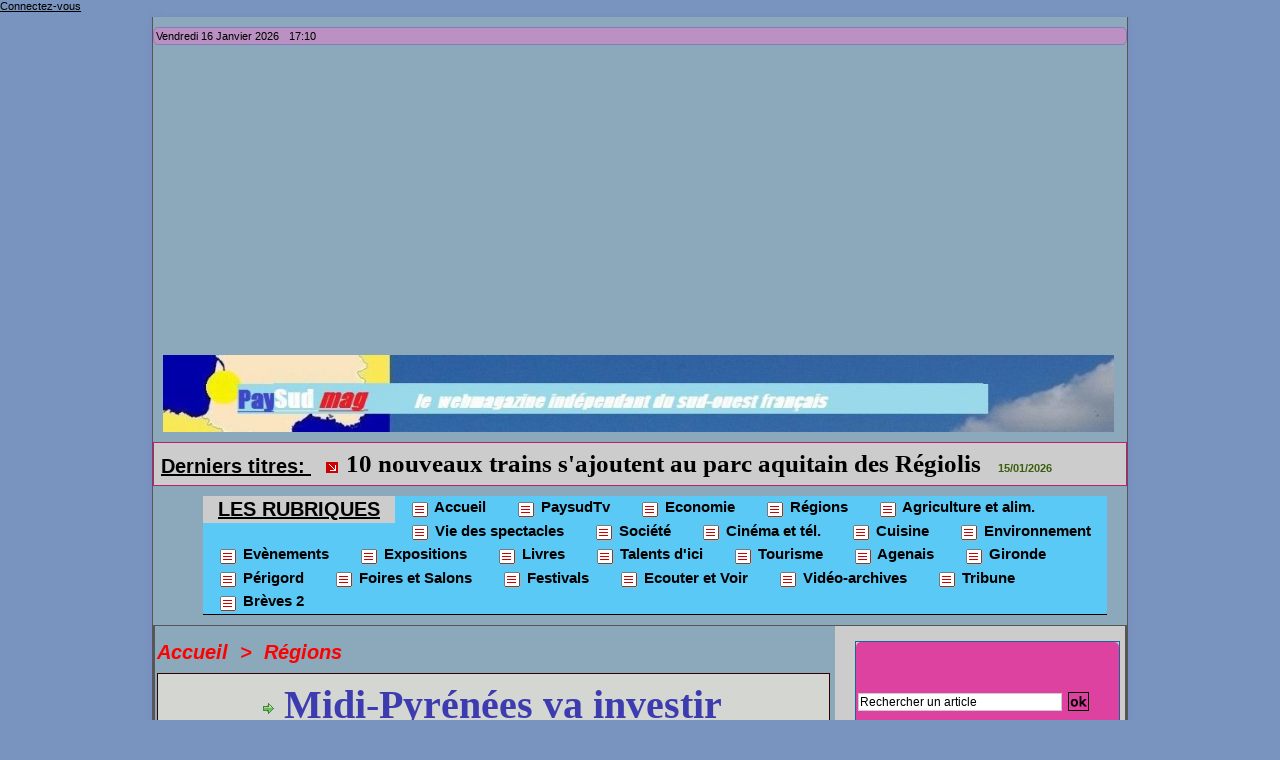

--- FILE ---
content_type: text/html; charset=UTF-8
request_url: https://www.paysud.com/Midi-Pyrenees-va-investir-260M-dans-un-plan-energie-climat_a2024.html
body_size: 14050
content:
<!DOCTYPE html PUBLIC "-//W3C//DTD XHTML 1.0 Strict//EN" "http://www.w3.org/TR/xhtml1/DTD/xhtml1-strict.dtd">
<html xmlns="http://www.w3.org/1999/xhtml" xmlns:og="http://ogp.me/ns#"  xml:lang="fr" lang="fr">
<head>
<title>Midi-Pyrénées va investir 260M€ dans un plan énergie-climat</title>
 
<meta http-equiv="Content-Type" content="text/html; Charset=UTF-8" />
<meta name="author" lang="fr" content="Gilbert Garrouty" />
<meta name="keywords" content="énergies, malvy, midipyrénées, plan, région" />
<meta name="description" content="Martin Malvy, président de la Région Midi-Pyrénées, a présenté ce lundi 20 février, à Toulouse, l’ensemble de la politique régionale pour le volet Energies et Climat, aux côtés de Pierre Izard..." />

<meta name="geo.position" content="44.8223431;-0.4673953" />
<meta property="og:url" content="https://www.paysud.com/Midi-Pyrenees-va-investir-260M-dans-un-plan-energie-climat_a2024.html" />
<meta name="image" property="og:image" content="https://www.paysud.com/photo/art/default/3882934-5837175.jpg?v=1329754658" />
<meta property="og:type" content="article" />
<meta property="og:title" content="Midi-Pyrénées va investir 260M€ dans un plan énergie-climat" />
<meta property="og:description" content="Martin Malvy, président de la Région Midi-Pyrénées, a présenté ce lundi 20 février, à Toulouse, l’ensemble de la politique régionale pour le volet Energies et Climat, aux côtés de Pierre Izard, président du Conseil général de Haute-Garonne, des conseillers régionaux François Arcangeli, Sylvie..." />
<meta property="og:site_name" content="Paysud " />
<meta property="twitter:card" content="summary_large_image" />
<meta property="twitter:image" content="https://www.paysud.com/photo/art/default/3882934-5837175.jpg?v=1329754658" />
<meta property="twitter:title" content="Midi-Pyrénées va investir 260M€ dans un plan énergie-climat" />
<meta property="twitter:description" content="Martin Malvy, président de la Région Midi-Pyrénées, a présenté ce lundi 20 février, à Toulouse, l’ensemble de la politique régionale pour le volet Energies et Climat, aux côtés de Pierre Izard..." />
<link rel="stylesheet" href="/var/style/style_1.css?v=1767804503" type="text/css" />
<link rel="stylesheet" href="/var/style/style.1706939.css?v=1536162815" type="text/css" />
<link rel="stylesheet" href="/var/style/style.1706924.css?v=1660390932" type="text/css" />
<link rel="stylesheet" href="/var/style/style.1706928.css?v=1570399605" type="text/css" />
<link rel="alternate" media="only screen and (max-width: 640px)" href="https://m.paysud.com/Midi-Pyrenees-va-investir-260M-dans-un-plan-energie-climat_a2024.html" />
<link rel="canonical" href="https://www.paysud.com/Midi-Pyrenees-va-investir-260M-dans-un-plan-energie-climat_a2024.html" />
<link rel="alternate" type="application/rss+xml" title="RSS" href="/xml/syndication.rss" />
<link rel="alternate" type="application/atom+xml" title="ATOM" href="/xml/atom.xml" />
<link rel="icon" href="/favicon.ico?v=1324921063" type="image/x-icon" />
<link rel="shortcut icon" href="/favicon.ico?v=1324921063" type="image/x-icon" />
 
<!-- Google file -->
<META name="verify-v1" contents="Chaîne_demandée">
 
<!-- Yahoo tags -->
<META name="y_key" content="0f77c87ea0223460">
 
<!-- Msn tags -->
<meta name="msvalidate.01" content="516D1BFCDE8056E363F2193802C45363" />
<script src="/_public/js/jquery-1.8.3.min.js?v=1731587507" type="text/javascript"></script>
<script src="/_public/js/jquery.tools-1.2.7.min.js?v=1731587507" type="text/javascript"></script>
<script src="/_public/js/compress_jquery.ibox.js?v=1731587507" type="text/javascript"></script>
<script src="/_public/js/form.js?v=1731587507" type="text/javascript"></script>
<script src="/_public/js/jquery-tiptip.min.js?v=1731587507" type="text/javascript"></script>
<script src="/_public/js/jquery.raty.min.js?v=1731587507" type="text/javascript"></script>
<script src="/_public/js/regie_pub.js?v=1731587507" type="text/javascript"></script>
<script src="/_public/js/compress_fonctions.js?v=1731587507" type="text/javascript"></script>
<script type="text/javascript">
/*<![CDATA[*//*---->*/
selected_page = ['article', ''];
selected_page = ['article', '3882934'];

 var GBRedirectionMode = 'IF_FOUND';
/*--*//*]]>*/

</script>
 
<!-- Perso tags -->
<meta name="verify-v1" content="isgCK08nUSRWO3vX2mFvNFlJY1Lb53ACG5t+/60jrMU=" />
<meta name="msvalidate.01" content="516D1BFCDE8056E363F2193802C45363" />
<META name="y_key" content="0f77c87ea0223460">
<script src='//ads.themoneytizer.com/s/gen.js?type=24'></script><script src='//ads.themoneytizer.com/s/requestform.js?siteId=767&formatId=24'></script>
<script src='//ads.themoneytizer.com/s/gen.js?type=11'></script><script src='//ads.themoneytizer.com/s/requestform.js?siteId=767&formatId=11'></script>
<script data-ad-client="ca-pub-9231022828761651" async src="https://pagead2.googlesyndication.com/pagead/js/adsbygoogle.js"></script>
<script>(function
google.com, pub-9231022828761651, DIRECT, f08c47fec0942fa0
<style type="text/css">
body { cursor: pointer; background-image:url(https://www.paysud.com/photo/pays_du__sud_b_c.jpg); background-repeat: no-repeat; background-position: center 0px; background-attachment: scroll; }
#main, .stickyzone { cursor: default; }
.mod_1706924 .resize {
	 max-width: 525.99px;
}

.mod_1706924 img, .mod_1706924 embed, .mod_1706924 table {
	 max-width: 522.9px;
}

.mod_1706924 .mod_1706924_pub {
	 min-width: 591px;
}

.mod_1706924 .mod_1706924_pub .cel1 {
	 padding: 0;
}

.mod_1706924 .photo.left .mod_1706924_pub, .mod_1706924 .photo.right .mod_1706924_pub {
	 min-width: 295px; margin: 15px 10px;
}

.mod_1706924 .photo.left .mod_1706924_pub {
	 margin-left: 0;
}

.mod_1706924 .photo.right .mod_1706924_pub {
	 margin-right: 0;
}

.mod_1706924 .para_5837175 .photo {
	 position: relative;
}

.mod_1706924 .legende_5837175 {
	 width: 215px;
}

.mod_1706924 .para_5837176 .photo {
	 position: relative;
}


			#tiptip_holder {
				display: none;
				position: absolute;
				top: 0;
				left: 0;
				z-index: 99999;
			}
</style>

<link rel="stylesheet" href="https://www.paysud.com/var/style/style.3496241.css?v=1734972036" type="text/css" />


<!-- Google Analytics -->
<script type="text/javascript">

  var _gaq = _gaq || [];
  _gaq.push(['_setAccount', 'UA-26913043-1']);
  _gaq.push(['_trackPageview']);

  (function() {
    var ga = document.createElement('script'); ga.type = 'text/javascript'; ga.async = true;
    ga.src = ('https:' == document.location.protocol ? 'https://ssl' : 'http://www') + '.google-analytics.com/ga.js';
    var s = document.getElementsByTagName('script')[0]; s.parentNode.insertBefore(ga, s);
  })();

</script>
 
</head>

<body class="mep1 home">

<!-- social_login 3496241 -->
<div id="mod_3496241" class="mod_3496241 wm-module fullbackground  module-social_login">
		 <div class="left" id="social_login_custom"></div>
		 <div class="liens right">
			 <a class="right" href="javascript:void(0)" onclick="showIbox('/index.php?preaction=ajax&amp;action=restriction&amp;iboxaction=login&amp;CUSTOM=id_article_com%3D3882934%7Ctype_com%3D%7C%2FMidi-Pyrenees-va-investir-260M-dans-un-plan-energie-climat_a2024.html')">Connectez-vous</a>
		 </div>
		 <div id="social_login_perso" class="right" style="display:none"></div>
		 <div class="clear"></div>
</div>
<div id="ecart_after_3496241" class="ecart_col" style="display:none"><hr /></div>
<div id="main">
<table id="main_table_inner" cellspacing="0">
<tr>
<td class="z_col0_td_inner z_td_colonne" colspan="2">
<div id="z_col0">
	 <div class="z_col0_inner">
		 <div class="inner">
<!-- ********************************************** ZONE TITRE ********************************************** -->

<!-- date 1707595 -->
<div id="mod_1707595" class="mod_1707595 wm-module fullbackground "><div class="fullmod">
	 <div class="date"></div>
	 <div class="heure"></div>
	 <div class="clear"></div>
</div></div>
<div id="ecart_after_1707595" class="ecart_col0"><hr /></div>

<!-- titre 20753777 -->
<div id="mod_20753777" class="mod_20753777 wm-module fullbackground "><div class="fullmod">
	 <div class="titre_image"><a href="https://www.paysud.com/"><img src="/photo/titre_20753777.jpg?v=1643567704" alt="Paysud " title="Paysud " class="image"/></a></div>
</div></div>
<div id="ecart_after_20753777" class="ecart_col0"><hr /></div>

<!-- newsh 14392979 -->
<div id="ecart_before_14392979" class="ecart_col0 " style="display:none"><hr /></div>
<div id="mod_14392979" class="mod_14392979 wm-module fullbackground  module-newsh type-anime">
	 <div class="titre">
			 <label class="entete" style="vertical-align:bottom">Derniers titres: </label>
			 <img class="image middle nomargin" src="https://www.paysud.com/_images/preset/puces/arrow32.gif?v=1732287502" alt=""  /> 
			 <a href="/Terres-du-Sud-et-Vivadour-autorisees-a-fusionner_a8029.html">Terres&nbsp;du&nbsp;&nbsp;Sud&nbsp;et&nbsp;Vivadour&nbsp;autorisées&nbsp;à&nbsp;fusionner</a>
			<span class="date" style="margin-left:5px;">15/01/2026</span>
			 <img class="image middle nomargin" src="https://www.paysud.com/_images/preset/puces/arrow32.gif?v=1732287502" alt=""  /> 
			 <a href="/10-nouveaux-trains-s-ajoutent-au-parc-aquitain-des-Regiolis_a8028.html">10&nbsp;nouveaux&nbsp;trains&nbsp;s'ajoutent&nbsp;au&nbsp;parc&nbsp;aquitain&nbsp;des&nbsp;Régiolis&nbsp;</a>
			<span class="date" style="margin-left:5px;">15/01/2026</span>
			 <img class="image middle nomargin" src="https://www.paysud.com/_images/preset/puces/arrow32.gif?v=1732287502" alt=""  /> 
			 <a href="/Les-voeux-a-la-presse-girondine_a8027.html">Les&nbsp;vœux&nbsp;à&nbsp;la&nbsp;presse&nbsp;girondine</a>
			<span class="date" style="margin-left:5px;">14/01/2026</span>
			 <img class="image middle nomargin" src="https://www.paysud.com/_images/preset/puces/arrow32.gif?v=1732287502" alt=""  /> 
			 <a href="/La-Nouvelle-Aquitaine-soutient-Christophe-Gleizes_a8026.html">La&nbsp;Nouvelle-Aquitaine&nbsp;soutient&nbsp;Christophe&nbsp;Gleizes</a>
			<span class="date" style="margin-left:5px;">14/01/2026</span>
			 <img class="image middle nomargin" src="https://www.paysud.com/_images/preset/puces/arrow32.gif?v=1732287502" alt=""  /> 
			 <a href="/La-FNSEA-veut-une-force-de-frappe-de-controle-des-importations_a8025.html">La&nbsp;FNSEA&nbsp;veut&nbsp;une&nbsp;force&nbsp;de&nbsp;frappe&nbsp;de&nbsp;contrôle&nbsp;des&nbsp;importations</a>
			<span class="date" style="margin-left:5px;">09/01/2026</span>
	 </div>
</div>
<div id="ecart_after_14392979" class="ecart_col0"><hr /></div>

<!-- rubriques 1706956 -->
<div id="ecart_before_1706956" class="ecart_col0 " style="display:none"><hr /></div>
<div id="mod_1706956" class="mod_1706956 wm-module fullbackground  module-rubriques"><div class="fullmod">
	 <div class="liste_rubriques" style="_width:100%;_position:relative;">
		 <div class="entete left"><div class="fullmod">
			 <span>LES RUBRIQUES</span>
		 </div></div>
		 <div class="cel1 titre first">
			 <a href="https://www.paysud.com/">				 <img class="image middle nomargin" src="https://www.paysud.com/_images/preset/puces/arrow31.gif?v=1732287502" alt=""  /> 
Accueil</a>
		 </div>
		 <div class="cel1 titre ">
			 <a href="/paysudtv/">
				 <img class="image middle nomargin" src="https://www.paysud.com/_images/preset/puces/arrow31.gif?v=1732287502" alt=""  /> 
				 PaysudTv
			 </a>
		 </div>
		 <div class="cel1 titre ">
			 <a href="/economie/">
				 <img class="image middle nomargin" src="https://www.paysud.com/_images/preset/puces/arrow31.gif?v=1732287502" alt=""  /> 
				 Economie
			 </a>
		 </div>
		 <div class="cel1 titre ">
			 <a href="/regions/">
				 <img class="image middle nomargin" src="https://www.paysud.com/_images/preset/puces/arrow31.gif?v=1732287502" alt=""  /> 
				 Régions
			 </a>
		 </div>
		 <div class="cel1 titre ">
			 <a href="/Agriculture-et-alim/">
				 <img class="image middle nomargin" src="https://www.paysud.com/_images/preset/puces/arrow31.gif?v=1732287502" alt=""  /> 
				 Agriculture et alim.
			 </a>
		 </div>
		 <div class="cel1 titre ">
			 <a href="/viedesspectacles/">
				 <img class="image middle nomargin" src="https://www.paysud.com/_images/preset/puces/arrow31.gif?v=1732287502" alt=""  /> 
				 Vie des spectacles
			 </a>
		 </div>
		 <div class="cel1 titre ">
			 <a href="/Societe_r28.html">
				 <img class="image middle nomargin" src="https://www.paysud.com/_images/preset/puces/arrow31.gif?v=1732287502" alt=""  /> 
				 Société
			 </a>
		 </div>
		 <div class="cel1 titre ">
			 <a href="/Cinema-et-tel_r21.html">
				 <img class="image middle nomargin" src="https://www.paysud.com/_images/preset/puces/arrow31.gif?v=1732287502" alt=""  /> 
				 Cinéma et tél.
			 </a>
		 </div>
		 <div class="cel1 titre ">
			 <a href="/Cuisine_r19.html">
				 <img class="image middle nomargin" src="https://www.paysud.com/_images/preset/puces/arrow31.gif?v=1732287502" alt=""  /> 
				 Cuisine 
			 </a>
		 </div>
		 <div class="cel1 titre ">
			 <a href="/environnement/">
				 <img class="image middle nomargin" src="https://www.paysud.com/_images/preset/puces/arrow31.gif?v=1732287502" alt=""  /> 
				 Environnement
			 </a>
		 </div>
		 <div class="cel1 titre ">
			 <a href="/Evenements_r6.html">
				 <img class="image middle nomargin" src="https://www.paysud.com/_images/preset/puces/arrow31.gif?v=1732287502" alt=""  /> 
				 Evènements
			 </a>
		 </div>
		 <div class="cel1 titre ">
			 <a href="/Expositions_r23.html">
				 <img class="image middle nomargin" src="https://www.paysud.com/_images/preset/puces/arrow31.gif?v=1732287502" alt=""  /> 
				 Expositions
			 </a>
		 </div>
		 <div class="cel1 titre ">
			 <a href="/Livres_r16.html">
				 <img class="image middle nomargin" src="https://www.paysud.com/_images/preset/puces/arrow31.gif?v=1732287502" alt=""  /> 
				 Livres
			 </a>
		 </div>
		 <div class="cel1 titre ">
			 <a href="/Talents-d-ici_r18.html">
				 <img class="image middle nomargin" src="https://www.paysud.com/_images/preset/puces/arrow31.gif?v=1732287502" alt=""  /> 
				 Talents d'ici
			 </a>
		 </div>
		 <div class="cel1 titre ">
			 <a href="/Tourisme_r11.html">
				 <img class="image middle nomargin" src="https://www.paysud.com/_images/preset/puces/arrow31.gif?v=1732287502" alt=""  /> 
				 Tourisme
			 </a>
		 </div>
		 <div class="cel1 titre ">
			 <a href="/Agenais_r8.html">
				 <img class="image middle nomargin" src="https://www.paysud.com/_images/preset/puces/arrow31.gif?v=1732287502" alt=""  /> 
				 Agenais
			 </a>
		 </div>
		 <div class="cel1 titre ">
			 <a href="/gironde/">
				 <img class="image middle nomargin" src="https://www.paysud.com/_images/preset/puces/arrow31.gif?v=1732287502" alt=""  /> 
				 Gironde
			 </a>
		 </div>
		 <div class="cel1 titre ">
			 <a href="/perigord/">
				 <img class="image middle nomargin" src="https://www.paysud.com/_images/preset/puces/arrow31.gif?v=1732287502" alt=""  /> 
				 Périgord
			 </a>
		 </div>
		 <div class="cel1 titre ">
			 <a href="/Foires-et-Salons_r25.html">
				 <img class="image middle nomargin" src="https://www.paysud.com/_images/preset/puces/arrow31.gif?v=1732287502" alt=""  /> 
				  Foires et Salons 
			 </a>
		 </div>
		 <div class="cel1 titre ">
			 <a href="/Festivals_r32.html">
				 <img class="image middle nomargin" src="https://www.paysud.com/_images/preset/puces/arrow31.gif?v=1732287502" alt=""  /> 
				 Festivals
			 </a>
		 </div>
		 <div class="cel1 titre ">
			 <a href="/Ecouter-et-Voir_r34.html">
				 <img class="image middle nomargin" src="https://www.paysud.com/_images/preset/puces/arrow31.gif?v=1732287502" alt=""  /> 
				 Ecouter et Voir
			 </a>
		 </div>
		 <div class="cel1 titre ">
			 <a href="/Video-archives_r36.html">
				 <img class="image middle nomargin" src="https://www.paysud.com/_images/preset/puces/arrow31.gif?v=1732287502" alt=""  /> 
				 Vidéo-archives
			 </a>
		 </div>
		 <div class="cel1 titre ">
			 <a href="/Tribune_r37.html">
				 <img class="image middle nomargin" src="https://www.paysud.com/_images/preset/puces/arrow31.gif?v=1732287502" alt=""  /> 
				 Tribune
			 </a>
		 </div>
		 <div class="cel1 titre last">
			 <a href="/Breves-2_r38.html">
				 <img class="image middle nomargin" src="https://www.paysud.com/_images/preset/puces/arrow31.gif?v=1732287502" alt=""  /> 
				 Brèves 2
			 </a>
		 </div>
		 <div class="break" style="_height:auto"></div>
	 </div>
</div></div>
<div id="ecart_after_1706956" class="ecart_col0"><hr /></div>
<!-- ********************************************** FIN ZONE TITRE ****************************************** -->
		 </div>
	 </div>
</div>
</td>
</tr>

<tr class="tr_median">
<td class="z_col1_td_inner z_td_colonne main-colonne">
<!-- ********************************************** COLONNE 1 ********************************************** -->
<div id="z_col1" class="z_colonne">
	 <div class="z_col1_inner z_col_median">
		 <div class="inner">
<div id="breads" class="breadcrump breadcrumbs">
	 <a href="https://www.paysud.com/">Accueil</a>
	 <span class="sepbread">&nbsp;&gt;&nbsp;</span>
	 <a href="/regions/">Régions</a>
	 <div class="clear separate"><hr /></div>
</div>
<div id="mod_1706924" class="mod_1706924 wm-module fullbackground  page2_article article-2024">
	 <div class="cel1">
		 <div class="inner">
<div class="col_right" style='overflow:visible'>
	 <div class="article">
		 <div class="titre">
			 <h1 class="access">
				 <img class="image middle nomargin" src="https://www.paysud.com/_images/preset/puces/arrow10.gif?v=1732287501" alt=""  /> 
				 Midi-Pyrénées va investir 260M€ dans un plan énergie-climat
			 </h1>
		 </div>
		 <br class="texte clear" />
	 <div class="entry-content instapaper_body">
		 <br id="sep_para_1" class="sep_para access"/>
		 <div id="para_1" class="para_5837175 resize" style="">
			 <div class="photo shadow left">
				 <img class=""  src="https://www.paysud.com/photo/art/default/3882934-5837175.jpg?v=1329754658" alt="Ph Région Midi-Pyrénées" title="Ph Région Midi-Pyrénées"  />
				 <div class="legende legende_5837175">
					 Ph Région Midi-Pyrénées
				 </div>
			 </div>
			 <div class="texte">
				 <div class="access firstletter">
					 <b>Martin Malvy, président de la Région Midi-Pyrénées, a présenté ce lundi 20 février, à Toulouse,</b> l’ensemble de la politique régionale pour le volet <span style="font-style:italic">Energies et Climat, </span>aux côtés de Pierre Izard, président du Conseil général de Haute-Garonne, des conseillers régionaux François Arcangeli, Sylvie Bories et Gérard Poujade ainsi que de nombreux conseillers généraux.  Il a notamment indiqué qu’avec le <span style="font-style:italic">Plan Midi-Pyrénées Energies,</span> la Région consacrera sur 10 ans 260 M€ d’investissements directs, ce qui devrait générer plus de 1,7 milliard d’euros de travaux, et donc le maintien ou la création d’au moins 2 000 emplois par an.  <span style="font-style:italic">« Nous voulons être la Région française la plus exemplaire dans ce domaine et, avec ce Plan, nous voulons faire de Midi-Pyrénées la première Région en matière d’énergies renouvelables »,</span> a déclaré  Martin Malvy devant les représentants des collectivités locales, mairies mais aussi entrepreneurs, bailleurs sociaux ou encore agriculteurs du département. Le plan prévoit d’agir à la fois :					 <br />
					 -   sur la réduction des consommations d’énergie et l’atténuation des émissions de gaz à effet de serre (sobriété et efficacité énergétique),					 <br />
					 -  sur le développement de la production d’énergies renouvelables,					 <br />
					 -  sur la compensation des émissions inévitables					 <br />
					 -  sur l’adaptation au changement climatique.
				 </div>
			 </div>
			 <div class="clear"></div>
		 </div>
		 <div id="intertitre_2" class="intertitre before_left resize" style="margin-bottom:10px">
			 <br class="access"/>
			 <h2 class="access">Un  éco-chèque logement</h2>
		 </div>
		 <div id="para_2" class="para_5837176 resize" style="">
			 <div class="texte">
				 <div class="access firstletter">
					 <b>Dans un contexte de crise internationale et de difficultés sociales croissantes,</b> la Région Midi-Prénées a mis en œuvre différents dispositifs d’économie d’énergie et de lutte contre la précarité énergétique (70 à 100 000 ménages en Midi-Pyrénées seraient dans cette situation). La Région soutiendra également des opérations de recherche et d’innovation relatives à la maîtrise de l’énergie et aux voix alternatives aux énergies fossiles.					 <br />
					 La région fait le pari  de  réhabiliter 70 000 logements grâce à un éco-chèque logement, une formule qui permet d'obtenir 1000 à 1500 € d'aide sur les travaux. Un autre objectif est réduire de 30% les consommations d’énergie dans les lycées publics, en mobilisant notamment 10 M€/an pour des travaux d’économies d’énergie et en mettant en place des mesures de gestion performantes. Elle proposera  par ailleurs 16 000 parcours de formation sur le secteur du bâtiment dont 30% correspondant à des « nouveaux » métiers liés à l’éco-construction.					 <br />
					 <b>Le soutien aux  énergies renouvelables</b> concerne notamment le développement :					 <br />
					 -  du bois-énergie (réseaux de chaleur et chaufferies automatiques, plates-formes de stockage, actions d’accompagnement),					 <br />
					 -  du photovoltaïque (sur des bâtiments énergétiquement performants) et du solaire thermique,					 <br />
					 -   du biogaz (soutien aux études de projets, aux assistance à maîtrise d’ouvrage, aux investissements)					 <br />
					 <b>A noter qu' en complément des subventions </b>qu’elle accorde dans ce cadre, la Région a mis en place depuis septembre 2010 un dispositif de prêts bonifiés pour des projets de production d’électricité renouvelable et de rénovation énergétique des bâtiments, en partenariat avec la Banque Européenne d’Investissement, le Crédit Agricole et le groupe BPCE (Banque Populaire - Caisse d’Epargne). Midi-Pyrénées met par ailleurs en oeuvre un Fonds Régional Carbone et, en vue de l'adaptation au changement climatique, a impulsé avec les autres Régions de la Communauté de Travail des Pyrénées,  la création de <span style="font-style:italic">l’Observatoire Pyrénéen du Changement Climatique.					 <br />
					  </span>
				 </div>
			 </div>
			 <div class="clear"></div>
		 </div>
	 </div>
		 <div id="date" class="date">
			 <div class="access">Lundi 20 Février 2012</div>
		 </div>
		 <br class="texte clear" />
		 <div class="auteur">
			 <div class="access">Lu 688 fois</div>
		 </div>
		 <div class="boutons_ligne" id="boutons">
<a class="bt-home" href="https://www.paysud.com/"><img src="/_images/icones/bt_home_8.png?v=1731587505" class="image middle" alt="Accueil" title="Accueil"  />&nbsp;Accueil</a>			 &nbsp;&nbsp;
<a class="bt-mail" rel="nofollow" href="/send/3882934/"><img src="/_images/icones/bt_mail_8.png?v=1731587505" class="image middle" alt="Envoyer à un ami" title="Envoyer à un ami"  />&nbsp;Envoyer à un ami</a>			 &nbsp;&nbsp;
<a class="bt-print" rel="nofollow" onclick="window.open(this.href,'_blank', 'width=600, height=800, scrollbars=yes, menubar=yes, resizable=yes');return false;" href="/Midi-Pyrenees-va-investir-260M-dans-un-plan-energie-climat_a2024.html?print=1"><img src="/_images/icones/bt_print_8.png?v=1731587505" class="image middle" alt="Version imprimable" title="Version imprimable"  />&nbsp;Version imprimable</a>			 &nbsp;&nbsp;
<a class="bt-plus" href="javascript:void(0)" onclick="javascript:setSize(10, 'access')"><img src="/_images/icones/bt_fontplus_8.png?v=1731587505" class="image pointer middle" alt="Augmenter la taille du texte" title="Augmenter la taille du texte"  />&nbsp;Augmenter la taille du texte</a>			 &nbsp;&nbsp;
<a class="bt-moins" href="javascript:void(0)" onclick="javascript:setSize(-10, 'access')"><img src="/_images/icones/bt_fontmoins_8.png?v=1731587505" class="image pointer middle" alt="Diminuer la taille du texte" title="Diminuer la taille du texte"  />&nbsp;Diminuer la taille du texte</a>			 &nbsp;&nbsp;
<a class="bt-share" href="javascript:void(0)" id="share_boutons_1706924"><img src="/_images/icones/bt_share_8.png?v=1731587505" class="image middle" alt="Partager" title="Partager"  />&nbsp;Partager</a>
		 </div>
			 <div class="auteur social">
				 <a target="_blank" href="http://www.facebook.com/share.php?u=https%3A%2F%2Fwww.paysud.com%2FMidi-Pyrenees-va-investir-260M-dans-un-plan-energie-climat_a2024.html"><img src="/_images/addto/facebook.png?v=1732287175" alt="Facebook" title="Facebook" /></a>
				 <a target="_blank" href="http://twitter.com/intent/tweet?text=Midi-Pyr%C3%A9n%C3%A9es+va+investir+260M%E2%82%AC+dans+un+plan+%C3%A9nergie-climat+http%3A%2F%2Fxfru.it%2F8SQ5FE"><img src="/_images/addto/twitter.png?v=1732287176" alt="Twitter" title="Twitter" /></a>
				 <a target="_blank" href="http://www.linkedin.com/shareArticle?mini=true&amp;url=https%3A%2F%2Fwww.paysud.com%2FMidi-Pyrenees-va-investir-260M-dans-un-plan-energie-climat_a2024.html&amp;title=Midi-Pyr%C3%A9n%C3%A9es+va+investir+260M%E2%82%AC+dans+un+plan+%C3%A9nergie-climat&amp;source=&amp;summary="><img src="/_images/addto/linkedin.png?v=1732287176" alt="LinkedIn" title="LinkedIn" /></a>
				 <a target="_blank" href="http://digg.com/submit?phase=2&amp;url=https%3A%2F%2Fwww.paysud.com%2FMidi-Pyrenees-va-investir-260M-dans-un-plan-energie-climat_a2024.html&amp;title=Midi-Pyr%C3%A9n%C3%A9es+va+investir+260M%E2%82%AC+dans+un+plan+%C3%A9nergie-climat"><img src="/_images/addto/digg.png?v=1732287175" alt="Digg" title="Digg" /></a>
				 <a target="_blank" href="http://www.google.com/bookmarks/mark?op=edit&amp;bkmk=https%3A%2F%2Fwww.paysud.com%2FMidi-Pyrenees-va-investir-260M-dans-un-plan-energie-climat_a2024.html"><img src="/_images/addto/google.png?v=1732287176" alt="Google" title="Google" /></a>
				 <a target="_blank" href="http://www.tapemoi.com/submit.php?lien=https%3A%2F%2Fwww.paysud.com%2FMidi-Pyrenees-va-investir-260M-dans-un-plan-energie-climat_a2024.html"><img src="/_images/addto/tapemoi.png?v=1732287176" alt="Tape-moi" title="Tape-moi" /></a>
				 <a target="_blank" href="http://reddit.com/submit?url=https%3A%2F%2Fwww.paysud.com%2FMidi-Pyrenees-va-investir-260M-dans-un-plan-energie-climat_a2024.html&amp;title=Midi-Pyr%C3%A9n%C3%A9es+va+investir+260M%E2%82%AC+dans+un+plan+%C3%A9nergie-climat"><img src="/_images/addto/reddit.png?v=1732287176" alt="Reddit" title="Reddit" /></a>
				 <a target="_blank" href="http://meneame.net/submit.php?url=https%3A%2F%2Fwww.paysud.com%2FMidi-Pyrenees-va-investir-260M-dans-un-plan-energie-climat_a2024.html"><img src="/_images/addto/Meneame.png?v=1732287175" alt="Meneame" title="Meneame" /></a>
				 <a target="_blank" href="http://www.viadeo.com/shareit/share/?url=https%3A%2F%2Fwww.paysud.com%2FMidi-Pyrenees-va-investir-260M-dans-un-plan-energie-climat_a2024.html"><img src="/_images/addto/viadeo.png?v=1732287176" alt="Viadeo" title="Viadeo" /></a>
			 </div>
<br />		 <br class="texte clear" />
<br />		 <div class="bloc_tags auteur">
			 <div class="access"><span class="code_tags">Tags</span> : 
<a style="color: #" class="liens" href='/tags/%C3%A9nergies/'>énergies</a><span>, </span><a style="color: #" class="liens" href='/tags/malvy/'>malvy</a><span>, </span><a style="color: #" class="liens" href='/tags/midipyr%C3%A9n%C3%A9es/'>midipyrénées</a><span>, </span><a style="color: #" class="liens" href='/tags/plan/'>plan</a><span>, </span><a style="color: #003466" class="liens" href='/tags/r%C3%A9gion/'>région</a>
			 </div>
		 </div>
		 <div class="suite" >
			 <span class="img_rating" id="star3882934"></span> <span id="hint3882934">Notez</span>
		 </div>
 <div style="display:none" id="hidden_fields"></div>

		 <br />
		 <!-- page2_commentaire -->
		 <a id="comments"></a>
		 <div id="mod_1706928" class="param_commentaire mod_1706928 wm-module fullbackground ">
			 <div class="cel1">
				 <a id="last_comment"></a>
			 <div id="div_form_comment">
				 <a id="infoscom"></a>
				 <div id="infos_fond_div" style="display:none;"></div>
				 <div id="title_new_comment" class="infos">Nouveau commentaire : </div>
				 <form id="form_comment" action="/Midi-Pyrenees-va-investir-260M-dans-un-plan-energie-climat_a2024.html#last_comment" method="post" accept-charset="UTF-8">
					 <div class="infos encadre">
						 <input type="hidden" name="action" value="article" />
						 <input type="hidden" name="id_article" value="3882934" />
						 <input type="hidden" name="id_article_reel" value="3882934" />
						 <input type="hidden" name="ajout_commentaire" value="oui" />
						 <input type="hidden" name="type_enreg" value="" />
						 <input type="hidden" name="type" value="" />
						 <div class="form">
						 
						 <a id="twitter_connect" href="javascript:void(0)" onclick="recharge('', 'https://www.paysud.com/', '', 'preaction=twitter&amp;callback=' + encodeURIComponent('/Midi-Pyrenees-va-investir-260M-dans-un-plan-energie-climat_a2024.html'))"><img src="/_images/social/twitter_connect.png" alt="Twitter"  /></a>
				 <div id="inputs">
					<div id="div_a_pseudo" style="">
<label style="">Nom * :</label>
<div class="inputrow" style="">
	 <input class="button" onfocus="del_error(this.id)" type="text" id="a_pseudo" name="a_pseudo" value=""  maxlength="250" />
	 <div id="error_a_pseudo" class="error"></div>
</div>
<div class="inforow"> </div>
</div>
<div class="break"></div>
					<div id="div_a_email" style="">
<label style="">Adresse email (non publiée) * :</label>
<div class="inputrow" style="">
	 <input class="button" onfocus="del_error(this.id)" type="text" id="a_email" name="a_email" value=""  maxlength="120" />
	 <div id="error_a_email" class="error"></div>
</div>
<div class="inforow"> </div>
</div>
<div class="break"></div>
					<div id="div_a_url" style="">
<label style="">Site web :</label>
<div class="inputrow" style="">
	 <input class="button" onfocus="del_error(this.id)" type="text" id="a_url" name="a_url" value=""  />
	 <div id="error_a_url" class="error"></div>
</div>
<div class="inforow"> </div>
</div>
<div class="break"></div>
				 </div>
				 <label style="display:block;margin-bottom:3px">Commentaire * :</label>
							 <div class="area_board">
								 <input type="button" style="display: inline; font: bold 12px Georgia; padding: 3px 8px; width: auto; text-align: center; background-color: #FFF; border: 1px solid #E1E1E1; color: #333;" onclick="bbstyle(0,'a_commentaire')"  value="B" class="pointer" />
								 <input type="button" style="font: italic 12px Georgia; padding: 3px 8px; width: auto; text-align: center; background-color: #FFF; border: 1px solid #E1E1E1; color: #333;" onclick="bbstyle(2,'a_commentaire')"  value="I" class="pointer" />
								 <input type="button" style="font: 12px Georgia; padding: 3px 8px; width: auto; text-align: center; text-decoration: underline; background-color: #FFF; border: 1px solid #E1E1E1; color: #333;" onclick="bbstyle(4,'a_commentaire')"  value="U" class="pointer" />
								 <input type="button" style="font: 12px Georgia; padding: 3px 8px; width: auto; text-align: center; background-color: #FFF; border: 1px solid #E1E1E1; color: #333;" onclick="bbstyle(28,'a_commentaire')" value="&laquo;&raquo;" class="pointer" />
								 <input type="button" style="font: 12px Georgia; padding: 3px 8px; width: auto; text-align: center;  background-color: #FFF; border: 1px solid #E1E1E1; color: #333;" onclick="bbstyle(18,'a_commentaire')" value="URL" class="pointer" />
							 </div>
				 <div class="inputrow" style="padding-top:5px">
					 <textarea id="a_commentaire" class="button" onfocus="del_error('a_commentaire')" name="a_commentaire" rows="8"></textarea>
					 <div id="error_a_commentaire" class="error"></div>
				 </div>
			 <div class="clear"></div>
				 <div id="notify">
					<div class="radiorow">
		 <input type="checkbox" name="a_notify" id="a_notify" value="yes"  /> <label for="a_notify" class="champ" style="display:inline">Me notifier l'arrivée de nouveaux commentaires</label><br/>
		 <div id="error_a_notify" class="error"></div>
</div>
<div class="break"></div>
				 </div>
						 </div>
						 <div class="submit" style="margin:10px 0">
							 <input type="submit" value="Proposer" class="button2" />
						 </div>
					 </div>
				 </form>
			 </div>
		 </div>
		 </div>
	 <div id='767-19'><script src='http://ads.themoneytizer.com/s/gen.js?type=19'></script><script src='http://ads.themoneytizer.com/s/requestform.js?siteId=767&formatId=19'></script></div>
<div id="mod_6993122" class="mod_6993122 wm-module fullbackground  module-pub">
	 <div class="cel1"><div class="fullmod">
		 <div id="pub_6993122_content">
		 <a target="_blank"  href="https://www.paysud.com/ads/56736/" rel="nofollow"><img width="276" height="76" src="https://www.paysud.com/photo/pub_videos_1.jpg?v=1395355606" class="image" alt="" /></a>
		 </div>
	 </div></div>
</div>
	 <script async src="//pagead2.googlesyndication.com/pagead/js/adsbygoogle.js"></script>
<!-- Paysud cc -->
<ins class="adsbygoogle"
     style="display:inline-block;width:728px;height:90px"
     data-ad-client="ca-pub-9231022828761651"
     data-ad-slot="3048220558"></ins>
<script>
(adsbygoogle = window.adsbygoogle || []).push({});
</script>
 
		 <div id="entete_liste">
		 <br />
		 <div class="entete_liste" style="float:left">
			 <div class="access" style="padding-top:5px">Dans la même rubrique / et surfez sur les rubriques de Paysud</div>
		 </div>
		 <div class="titre_liste pager" style="float:right; padding:0 0 10px 0">
			 <a class="sel" rel="nofollow" href="javascript:void(0)" onclick="recharge('entete_liste', 'https://www.paysud.com/mymodule/1706924/', '', 'start=-2&amp;numero=2024&amp;java=false&amp;ajax=true&amp;show=liste_articles&amp;mod_size=2')">&lt;</a>
			 <a href="javascript:void(0)" rel="nofollow" onclick="recharge('entete_liste', 'https://www.paysud.com/mymodule/1706924/', '', 'start=2&amp;numero=2024&amp;java=false&amp;ajax=true&amp;show=liste_articles&amp;mod_size=2')">&gt;</a>
		 </div>
		 <div class="break" style="padding-bottom: 10px"></div>
			 <table class="same_rub inner" cellpadding="0" cellspacing="0"><tr style="margin:0 auto">
		 <td class="bloc_liste" style="padding-right:5px;">
		 <div class="titre_liste bloc">
			 <div class="not-responsive" style="position: relative; background: transparent url(https://www.paysud.com/photo/art/iphone/93713216-65451965.jpg?v=1768492196) center center no-repeat; display:block; padding-top: 163px; cursor:pointer" onclick="location.href = 'https://www.paysud.com/10-nouveaux-trains-s-ajoutent-au-parc-aquitain-des-Regiolis_a8028.html'"></div>
			 <div class="responsive" style="display:none; background: transparent url(https://www.paysud.com/photo/art/large_x2/93713216-65451965.jpg?v=1768492196) center center no-repeat; cursor:pointer" onclick="location.href = 'https://www.paysud.com/10-nouveaux-trains-s-ajoutent-au-parc-aquitain-des-Regiolis_a8028.html'"></div>
			 <h3 class="access">
			 <span class="date">Jeudi 15 Janvier 2026 - 16:13</span>			 <a class="access" href="/10-nouveaux-trains-s-ajoutent-au-parc-aquitain-des-Regiolis_a8028.html">			 <img class="image middle nomargin" src="https://www.paysud.com/_images/preset/puces/arrow31.gif?v=1732287502" alt=""  /> 
10 nouveaux trains s'ajoutent au parc aquitain des Régiolis </a>
			 </h3>
		 </div>
		 </td>
		 <td class="bloc_liste" style="padding-left:5px;">
		 <div class="titre_liste bloc">
			 <div class="not-responsive" style="position: relative; background: transparent url(https://www.paysud.com/photo/art/iphone/93284440-65243567.jpg?v=1766160664) center center no-repeat; display:block; padding-top: 163px; cursor:pointer" onclick="location.href = 'https://www.paysud.com/La-Fondation-TotalEnergie-au-secours-de-la-ferme-Labourdette_a8020.html'"></div>
			 <div class="responsive" style="display:none; background: transparent url(https://www.paysud.com/photo/art/large_x2/93284440-65243567.jpg?v=1766160664) center center no-repeat; cursor:pointer" onclick="location.href = 'https://www.paysud.com/La-Fondation-TotalEnergie-au-secours-de-la-ferme-Labourdette_a8020.html'"></div>
			 <h3 class="access">
			 <span class="date">Vendredi 19 Décembre 2025 - 16:51</span>			 <a class="access" href="/La-Fondation-TotalEnergie-au-secours-de-la-ferme-Labourdette_a8020.html">			 <img class="image middle nomargin" src="https://www.paysud.com/_images/preset/puces/arrow31.gif?v=1732287502" alt=""  /> 
La Fondation TotalEnergie au secours de la ferme Labourdette</a>
			 </h3>
		 </div>
		 </td>
			 </tr></table>
		 </div>
		 <p class="boutons_ligne">
			 <a class="access" href="/paysudtv/">PaysudTv</a>
			 <span class="access"> | </span>
			 <a class="access" href="/economie/">Economie</a>
			 <span class="access"> | </span>
			 <a class="access" href="/regions/">Régions</a>
			 <span class="access"> | </span>
			 <a class="access" href="/Agriculture-et-alim/">Agriculture et alim.</a>
			 <span class="access"> | </span>
			 <a class="access" href="/viedesspectacles/">Vie des spectacles</a>
			 <span class="access"> | </span>
			 <a class="access" href="/Societe_r28.html">Société</a>
			 <span class="access"> | </span>
			 <a class="access" href="/Cinema-et-tel_r21.html">Cinéma et tél.</a>
			 <span class="access"> | </span>
			 <a class="access" href="/Cuisine_r19.html">Cuisine </a>
			 <span class="access"> | </span>
			 <a class="access" href="/environnement/">Environnement</a>
			 <span class="access"> | </span>
			 <a class="access" href="/Evenements_r6.html">Evènements</a>
			 <span class="access"> | </span>
			 <a class="access" href="/Expositions_r23.html">Expositions</a>
			 <span class="access"> | </span>
			 <a class="access" href="/Livres_r16.html">Livres</a>
			 <span class="access"> | </span>
			 <a class="access" href="/Talents-d-ici_r18.html">Talents d'ici</a>
			 <span class="access"> | </span>
			 <a class="access" href="/Tourisme_r11.html">Tourisme</a>
			 <span class="access"> | </span>
			 <a class="access" href="/Agenais_r8.html">Agenais</a>
			 <span class="access"> | </span>
			 <a class="access" href="/gironde/">Gironde</a>
			 <span class="access"> | </span>
			 <a class="access" href="/perigord/">Périgord</a>
			 <span class="access"> | </span>
			 <a class="access" href="/Foires-et-Salons_r25.html"> Foires et Salons </a>
			 <span class="access"> | </span>
			 <a class="access" href="/Festivals_r32.html">Festivals</a>
			 <span class="access"> | </span>
			 <a class="access" href="/Ecouter-et-Voir_r34.html">Ecouter et Voir</a>
			 <span class="access"> | </span>
			 <a class="access" href="/Video-archives_r36.html">Vidéo-archives</a>
			 <span class="access"> | </span>
			 <a class="access" href="/Tribune_r37.html">Tribune</a>
			 <span class="access"> | </span>
			 <a class="access" href="/Breves-2_r38.html">Brèves 2</a>
		 </p>
	 </div>
</div>
<div class="clear"></div>
		 </div>
	 </div>
</div>
<div id="ecart_after_1706924" class="ecart_col1"><hr /></div>

<!-- html 6187109 -->
<div id="ecart_before_6187109" class="ecart_col1 responsive" style="display:none"><hr /></div>
	 <script async src="//pagead2.googlesyndication.com/pagead/js/adsbygoogle.js"></script>
<!-- Paysud adapt -->
<ins class="adsbygoogle"
     style="display:block"
     data-ad-client="ca-pub-9231022828761651"
     data-ad-slot="9922672555"
     data-ad-format="auto"
     data-full-width-responsive="true"></ins>
<script>
(adsbygoogle = window.adsbygoogle || []).push({});
</script>
<div class="ecart_col1"><hr /></div>

<!-- html 11038782 -->
<div id="ecart_before_11038782" class="ecart_col1 responsive" style="display:none"><hr /></div>
	 <div id="767-30"><script src="//ads.themoneytizer.com/s/gen.js?type=30"></script><script src="//ads.themoneytizer.com/s/requestform.js?siteId=767&formatId=30"></script></div>
<div class="ecart_col1"><hr /></div>
		 </div>
	 </div>
</div>
<!-- ********************************************** FIN COLONNE 1 ****************************************** -->
</td>
<td class="z_col2_td_inner z_td_colonne">
<!-- ********************************************** COLONNE 2 ********************************************** -->
<div id="z_col2" class="z_colonne">
	 <div class="z_col2_inner z_col_median">
		 <div class="inner">

<!-- recherche 20361324 -->
<div id="mod_20361324" class="mod_20361324 wm-module fullbackground  recherche type-1">
	 <form id="form_20361324" action="/search/" method="get" enctype="application/x-www-form-urlencoded" >
		 <div class="cel1">
			 			 <span><span class="cel">
<input type="text" style="width:200px" id="keyword_safe_20361324" name="keyword_safe_20361324" value="Rechercher un article" class="button" onfocus="this.style.display='none'; document.getElementById('keyword_20361324').style.display='inline'; document.getElementById('keyword_20361324').focus()" /><input type="text" style="display:none;width:200px" id="keyword_20361324" name="keyword" value="" class="button" onblur="if (this.value == '') {this.style.display='none'; document.getElementById('keyword_safe_20361324').style.display='inline';}"  />			 </span><span class="cel">
<input type="image" src="/_images/icones/ok_8.png?v=1731587505" alt="OK" title="OK" />
			 </span></span>
		 </div>
	 </form>
</div>
<div id="ecart_after_20361324" class="ecart_col2"><hr /></div>

<!-- breve 69587928 -->
<div id="mod_69587928" class="mod_69587928 wm-module fullbackground module-responsive  module-breve">
	 <div class="entete"><div class="fullmod">
		 <span>EN BREF</span>
	 </div></div>
	 <div class="breve">
		 <div class="cel1">
			 <div class="date">
				 22/12/2025
			 </div>
			 <h3 class="titre"> <img class="image middle nomargin" src="https://www.paysud.com/_images/preset/puces/arrow29.gif?v=1732287502" alt=""  /> <a href="/notes/Franck-Laborde-reelu-a-la-tete-de-l-AGPM_b93326064.html">Franck Laborde réélu à la tête de l'AGPM</a></h3>
		 </div>
		 <div class="cel1">
			 <div class="date">
				 15/12/2025
			 </div>
			 <h3 class="titre"> <img class="image middle nomargin" src="https://www.paysud.com/_images/preset/puces/arrow29.gif?v=1732287502" alt=""  /> <a href="/notes/Corsair-en-direct-de-Bordeaux-vers-La-Martinique_b93212588.html">Corsair:en direct de Bordeaux  vers La Martinique</a></h3>
		 </div>
		 <div class="cel1">
			 <div class="date">
				 11/12/2025
			 </div>
			 <h3 class="titre"> <img class="image middle nomargin" src="https://www.paysud.com/_images/preset/puces/arrow29.gif?v=1732287502" alt=""  /> <a href="/notes/Les-retraites-agricoles-penalises_b93144178.html">Les retraités agricoles pénalisés</a></h3>
		 </div>
		 <div class="cel1">
			 <div class="date">
				 11/12/2025
			 </div>
			 <h3 class="titre"> <img class="image middle nomargin" src="https://www.paysud.com/_images/preset/puces/arrow29.gif?v=1732287502" alt=""  /> <a href="/notes/Les-prix-villes-et-villages-de-la-Reprise_b93143875.html">Les prix villes et villages de la Reprise</a></h3>
		 </div>
		 <div class="cel1">
			 <div class="date">
				 03/12/2025
			 </div>
			 <h3 class="titre"> <img class="image middle nomargin" src="https://www.paysud.com/_images/preset/puces/arrow29.gif?v=1732287502" alt=""  /> <a href="/notes/LGV-Bordeaux-Toulouse-le-compte-des-opposants_b92988471.html">LGV Bordeaux-Toulouse: le compte des opposants</a></h3>
		 </div>
	 </div>
</div>
<div id="ecart_after_69587928" class="ecart_col2"><hr /></div>

<!-- html 5468596 -->
<div id="ecart_before_5468596" class="ecart_col2 responsive" style="display:none"><hr /></div>
	 <div id="767-2"><script src="//ads.themoneytizer.com/s/gen.js?type=2"></script><script src="//ads.themoneytizer.com/s/requestform.js?siteId=767&formatId=2" ></script></div>
<div id="ecart_after_5468596" class="ecart_col2"><hr /></div>

<!-- tag 27002394 -->
<div id="mod_27002394" class="mod_27002394 wm-module fullbackground module-responsive  module-tag">
	 <div class="entete"><div class="fullmod">
		 <span>Les tags...</span>
	 </div></div>
	 <div class="cel1"><div class="fullmod">
		 <div class="tag">
			 <a href="/tags/agriculture/" style="font-size: 1.60708782743em !important;color:#74C344" class="tag">agriculture</a>
			 <a href="/tags/aide/" style="font-size: 1.13251155624em !important;" class="tag">aide</a>
			 <a href="/tags/appel/" style="font-size: 1.18181818182em !important;color:#74C344" class="tag">appel</a>
			 <a href="/tags/aquitaine/" style="font-size: 2.27889060092em !important;color:#74C344" class="tag">aquitaine</a>
			 <a href="/tags/bergerac/" style="font-size: 1.37596302003em !important;color:#660057" class="tag">bergerac</a>
			 <a href="/tags/bilan/" style="font-size: 1.20030816641em !important;" class="tag">bilan</a>
			 <a href="/tags/bio/" style="font-size: 1.16024653313em !important;" class="tag">bio</a>
			 <a href="/tags/bordeaux/" style="font-size: 3em !important;color:#660057" class="tag">bordeaux</a>
			 <a href="/tags/chambre/" style="font-size: 1.24653312789em !important;" class="tag">chambre</a>
			 <a href="/tags/concert/" style="font-size: 1.11710323575em !important;" class="tag">concert</a>
			 <a href="/tags/concours/" style="font-size: 1.2218798151em !important;" class="tag">concours</a>
			 <a href="/tags/conseil/" style="font-size: 1.13867488444em !important;" class="tag">conseil</a>
			 <a href="/tags/crise/" style="font-size: 1.13867488444em !important;" class="tag">crise</a>
			 <a href="/tags/delga/" style="font-size: 1.12942989214em !important;" class="tag">delga</a>
			 <a href="/tags/eau/" style="font-size: 1.12942989214em !important;" class="tag">eau</a>
			 <a href="/tags/emploi/" style="font-size: 1.12018489985em !important;" class="tag">emploi</a>
			 <a href="/tags/expo/" style="font-size: 1.13251155624em !important;" class="tag">expo</a>
			 <a href="/tags/exposition/" style="font-size: 1.18798151002em !important;" class="tag">exposition</a>
			 <a href="/tags/festival/" style="font-size: 1.27426810478em !important;color:#000000" class="tag">festival</a>
			 <a href="/tags/fete/" style="font-size: 1.13867488444em !important;" class="tag">fete</a>
			 <a href="/tags/france/" style="font-size: 1.20338983051em !important;" class="tag">france</a>
			 <a href="/tags/gironde/" style="font-size: 1.76117103236em !important;color:#008C00" class="tag">gironde</a>
			 <a href="/tags/inauguration/" style="font-size: 1.2218798151em !important;" class="tag">inauguration</a>
			 <a href="/tags/jupp%C3%A9/" style="font-size: 1.2126348228em !important;" class="tag">juppé</a>
			 <a href="/tags/lettre/" style="font-size: 1.11710323575em !important;" class="tag">lettre</a>
			 <a href="/tags/lgv/" style="font-size: 1.23728813559em !important;" class="tag">lgv</a>
			 <a href="/tags/livre/" style="font-size: 1.26502311248em !important;" class="tag">livre</a>
			 <a href="/tags/ma%C3%AFs/" style="font-size: 1.14175654854em !important;" class="tag">maïs</a>
			 <a href="/tags/nouvelle-aquitaine/" style="font-size: 1.14483821263em !important;" class="tag">nouvelle-aquitaine</a>
			 <a href="/tags/occitanie/" style="font-size: 1.12326656394em !important;" class="tag">occitanie</a>
			 <a href="/tags/opera/" style="font-size: 1.13559322034em !important;" class="tag">opera</a>
			 <a href="/tags/plan/" style="font-size: 1.17873651772em !important;" class="tag">plan</a>
			 <a href="/tags/prix/" style="font-size: 1.28967642527em !important;" class="tag">prix</a>
			 <a href="/tags/programme/" style="font-size: 1.11402157165em !important;" class="tag">programme</a>
			 <a href="/tags/projet/" style="font-size: 1.15408320493em !important;" class="tag">projet</a>
			 <a href="/tags/rousset/" style="font-size: 1.4437596302em !important;" class="tag">rousset</a>
			 <a href="/tags/salon/" style="font-size: 1.4468412943em !important;" class="tag">salon</a>
			 <a href="/tags/sncf/" style="font-size: 1.17565485362em !important;" class="tag">sncf</a>
			 <a href="/tags/sud-ouest/" style="font-size: 1.12018489985em !important;" class="tag">sud-ouest</a>
			 <a href="/tags/toulouse/" style="font-size: 1.11710323575em !important;" class="tag">toulouse</a>
			 <a href="/tags/tourisme/" style="font-size: 1.14791987673em !important;" class="tag">tourisme</a>
			 <a href="/tags/vid%C3%A9o/" style="font-size: 1.2157164869em !important;" class="tag">vidéo</a>
			 <a href="/tags/vin/" style="font-size: 1.33281972265em !important;" class="tag">vin</a>
		 </div>
	 </div></div>
</div>
<div id="ecart_after_27002394" class="ecart_col2"><hr /></div>

<!-- article 29815728 -->
<div id="ecart_before_29815728" class="ecart_col2 responsive" style="display:none"><hr /></div>
<div id="mod_29815728" class="mod_29815728 article wm-module fullbackground  module-article">
	 <div class="cel1">
		 <h3 class="titre">L'emploi avec Jooble</h3>
		 <div class="texte">
			 Des annonces à découvrir avec<a class="liens" href="https://fr.jooble.org/"> Jooble</a>
		 </div>
		 <br class="clear" />
	 </div>
</div>
<div id="ecart_after_29815728" class="ecart_col2"><hr /></div>

<!-- html 29815433 -->
<div id="ecart_before_29815433" class="ecart_col2 responsive" style="display:none"><hr /></div>
	 	<div id="jinf" class="jinformer" style="text-align: left;">
		<script type="text/javascript" src="https://fr.jooble.org/JS/jinformer.js"></script>
			<a style="background-color: inherit !important; color: #6cb7e8;" href="https://fr.jooble.org/emploi-offres-d%27emploi/Aquitaine+Occitanie" rel="nofollow">Emploi Offres d'emploi Aquitaine-Occitanie, Offre d emploi Offres d'emploi Aquitaine-Occitanie, Jooble</a>
				<div id="jinf_div"></div>
			<a style="background-color: inherit !important; color: #6cb7e8;" href="https://fr.jooble.org/" rel="nofollow">jooble</a>
		<script type="text/javascript">
			var joobleInformer = new JInformer('jinf', 'Informer?kwd=Offres+d%27emploi&cnt=7&rgn=Aquitaine-Occitanie', 320,
						'#6cb7e8', '#ffffff', '#318ede', '#555555', '11', 'Arial');
			joobleInformer.getResults('https://fr.jooble.org/');
		</script>
	</div>
		
<div id="ecart_after_29815433" class="ecart_col2"><hr /></div>

<!-- html 13440707 -->
<div id="ecart_before_13440707" class="ecart_col2 responsive" style="display:none"><hr /></div>
	 <script async src="//pagead2.googlesyndication.com/pagead/js/adsbygoogle.js"></script>
<!-- Paysud 6 -->
<ins class="adsbygoogle"
     style="display:inline-block;width:300px;height:250px"
     data-ad-client="ca-pub-9231022828761651"
     data-ad-slot="4599319781"></ins>
<script>
(adsbygoogle = window.adsbygoogle || []).push({});
</script>
<div id="ecart_after_13440707" class="ecart_col2"><hr /></div>

<!-- html 5180854 -->
<div id="ecart_before_5180854" class="ecart_col2 responsive" style="display:none"><hr /></div>
	 <script type="text/javascript"><!--
google_ad_client = "ca-pub-9231022828761651";
/* Paysud 6 */
google_ad_slot = "4599319781";
google_ad_width = 300;
google_ad_height = 250;
//-->
</script>
<script type="text/javascript"
src="http://pagead2.googlesyndication.com/pagead/show_ads.js">
</script>
<div id="ecart_after_5180854" class="ecart_col2"><hr /></div>

<!-- html 5545878 -->
<div id="ecart_before_5545878" class="ecart_col2 responsive" style="display:none"><hr /></div>
	 <a target="_blank" href="http://www.france-voyage.com"><img border=0 src="http://www.france-voyage.com/visuals/common/france-voyage.com.gif" width=150 height=53 title="Guide du tourisme en France"></a>
<div id="ecart_after_5545878" class="ecart_col2"><hr /></div>

<!-- services_web2 4570523 -->
<div id="ecart_before_4570523" class="ecart_col2 responsive" style="display:none"><hr /></div>
<div id="mod_4570523" class="mod_4570523 wm-module fullbackground  services_web2">
		 <div class="cel1">
					 <div class="lien">
						 <a href="http://fr-fr.facebook.com/" style="height: 46px; line-height: 46px" target="_blank"><img src="/_images/services_web2/set2/facebook.png" alt="Facebook" title="Facebook" /></a>
					 </div>
					 <div class="lien">
						 <a href="http://twitter.com/" style="height: 46px; line-height: 46px" target="_blank"><img src="/_images/services_web2/set2/twitter.png" alt="Twitter" title="Twitter" /></a>
					 </div>
					 <div class="lien">
						 <a href="http://www.linkedin.com/home" style="height: 46px; line-height: 46px" target="_blank"><img src="/_images/services_web2/set2/linkedin.png" alt="LinkedIn" title="LinkedIn" /></a>
					 </div>
					 <div class="lien">
						 <a href="http://www.google.com/intl/fr/+/learnmore/" style="height: 46px; line-height: 46px" target="_blank"><img src="/_images/services_web2/set2/gplus.png" alt="Google+" title="Google+" /></a>
					 </div>
					 <div class="lien">
						 <a href="http://www.youtube.com/user/" style="height: 46px; line-height: 46px" target="_blank"><img src="/_images/services_web2/set2/youtube.png" alt="YouTube" title="YouTube" /></a>
					 </div>
					 <div class="lien">
						 <a href="http://www.paysud.com/xml/syndication.rss" style="height: 46px; line-height: 46px" target="_blank"><img src="/_images/services_web2/set2/rss.png" alt="Rss" title="Rss" /></a>
					 </div>
					 <div class="lien">
						 <a href="http://www.paysud.com/videos" style="height: 46px; line-height: 46px" target="_blank"><img src="/_images/services_web2/set2/wm_video.png" alt="Video" title="Video" /></a>
					 </div>
					 <div class="lien">
						 <a href="http://m.paysud.com/" style="height: 46px; line-height: 46px" target="_blank"><img src="/_images/services_web2/set2/mobile.png" alt="Mobile" title="Mobile" /></a>
					 </div>
	 <div class="clear"></div>
		 </div>
</div>
		 </div>
	 </div>
</div>
<!-- ********************************************** FIN COLONNE 2 ****************************************** -->
</td>
</tr>

<tr>
<td class="z_col100_td_inner z_td_colonne" colspan="2">
<!-- ********************************************** ZONE OURS ********************************************** -->
<div id="z_col100" class="z_colonne">
	 <div class="z_col100_inner">
		 <div class="inner">

<!-- ours 40612475 -->
<div id="mod_40612475" class="mod_40612475 wm-module fullbackground  module-ours"><div class="fullmod">
	 <div class="legal">
		 LEGAL et CONFIDENTIALITE		 <br />
		 Voir ci-contre		 <br />
		 Responsable de la rédaction Gilbert Garrouty		 <br />
		 contact:info@paysud.com
	 </div>
	 <div class="bouton">
		 <img src="/_images/icones/rssmini.gif" alt="RSS" class="image" /> <a href="/feeds/">Syndication</a>
	</div>
</div></div>
		 </div>
	 </div>
</div>
<!-- ********************************************** FIN ZONE OURS ****************************************** -->
</td>
</tr>
</table>

</div>
<script type="text/javascript">
/*<![CDATA[*//*---->*/
$(document).on('click', 'body', function(e) {
                if ($('#css-responsive').length && parseInt($(window).width()) <= 800) { return; }
                
                var elem = e.target || e.srcElement; elem = $(elem);
                
                var isFixed = elem.css('position') == 'fixed';
                elem.parents().each(function() { 
                    let _pos = $(this).css('position'); 
                    if (_pos == 'fixed') {
                        isFixed = true;
                        return;
                    } 
                });
                if (isFixed) {
                    return;
                }
                
console.log(elem);
                if (elem.is('body') || 
                    (!elem.is('#main') && !elem.parents('#main').length && !elem.is('.fullwidthsite') && !elem.parents('.fullwidthsite').length && !elem.is('.fullmod') && 
                     !elem.parents('.fullmod').length && !elem.is('#tiptip_holder') && !elem.parents('#tiptip_holder').length && !elem.is('#overlay') && !elem.parents('#overlay').length
                     && !elem.is('.fullbackground .fullmod') && !elem.parents('.fullbackground .fullmod').length && !elem.is('.module-social_login') && !elem.parents('.module-social_login').length
                    ) 
                ) {
                    window.open('https://www.paysud.com/ads/198893/', '_self');
                }
            });
 var list_dates = []; var currentDate = new Date(); 
list_dates['2026-1-15'] = 'Jeudi 15 Janvier 2026';
list_dates['2026-1-16'] = 'Vendredi 16 Janvier 2026';
list_dates['2026-1-17'] = 'Samedi 17 Janvier 2026';
list_dates['2026-1-18'] = 'Dimanche 18 Janvier 2026';
list_dates['2026-1-19'] = 'Lundi 19 Janvier 2026';
$('.mod_1707595 .date').html(list_dates[currentDate.getFullYear()+'-'+(currentDate.getMonth()+1)+'-'+currentDate.getDate()]);
            setDatetime1707595();
            var timer1707595 = setInterval(setDatetime1707595, 60*1000);
            function setDatetime1707595() {
                $('.mod_1707595 .heure').html(currentDate.getHours() + ':' + addZero(currentDate.getMinutes()));
            }

        function addZero(i) {
            if (i < 10) {
                i = '0' + i;
            }
            return i;
        }
        
	function animate_14392979 () {
		var index = 0;
		var nb = $('#mod_14392979 .titre a').length;
		$('#mod_14392979 .titre a').each(function(i) { if ($(this).is(':visible')) index = (i == nb - 1 ? 0 : i + 1); });
		$('#mod_14392979 .titre a, #mod_14392979 .titre img, #mod_14392979 .titre span').hide(); 

		$('#mod_14392979 .titre a:eq(' + index + '), #mod_14392979 .titre img:eq(' + index + '), #mod_14392979 .titre span:eq(' + index + ')').fadeIn(400);
		setTimeout(animate_14392979, 3000);
	}
	animate_14392979();
	$('#star3882934').raty({start: 0, 
			path: '/_adminV5/css/images/', 
			starOff: 'rating_star.png', 
			starOn: 'star_f.png',
			readOnly: false,
			hintList: ['1', '2', '3', '4', '5'],
			size: 15,
			click : function(rate) { $(this).raty('readOnly', true); $(this).next().html('Votre note : ' + rate); $.post('/', 'preaction=rating&action=rating&id_article=3882934&rating_type=star&value=' + rate + '');}
			});
recharge_async('hidden_fields', '/mymodule/1706928/', 'ajax=true&show=fields&type=&id_objet=3882934');

		var tool = '<div id="bulleshare_boutons_1706924" class="" style="z-index: 1000;"><div class=\"bookmarks_encapse\" id=\"boutons_1706924\"> <div class=\"auteur social\"> <table class=\"inner\" cellpadding=\"0\" cellspacing=\"0\"><tr><td class=\'cel1 liens\' style=\'width:35%;\'> <a target=\"_blank\" href=\"http://www.facebook.com/share.php?u=https%3A%2F%2Fwww.paysud.com%2FMidi-Pyrenees-va-investir-260M-dans-un-plan-energie-climat_a2024.html\"><img src=\"/_images/addto/facebook.png?v=1732287175\" alt=\"Facebook\" title=\"Facebook\" />Facebook<' + '/a><' + '/td><td class=\'cel1 liens\' style=\'width:35%;\'> <a target=\"_blank\" href=\"http://twitter.com/intent/tweet?text=Midi-Pyr%C3%A9n%C3%A9es+va+investir+260M%E2%82%AC+dans+un+plan+%C3%A9nergie-climat+http%3A%2F%2Fxfru.it%2F8SQ5FE\"><img src=\"/_images/addto/twitter.png?v=1732287176\" alt=\"Twitter\" title=\"Twitter\" />Twitter<' + '/a><' + '/td><td class=\'cel1 liens\' style=\'width:35%;\'> <a target=\"_blank\" href=\"http://www.linkedin.com/shareArticle?mini=true&amp;url=https%3A%2F%2Fwww.paysud.com%2FMidi-Pyrenees-va-investir-260M-dans-un-plan-energie-climat_a2024.html&amp;title=Midi-Pyr%C3%A9n%C3%A9es+va+investir+260M%E2%82%AC+dans+un+plan+%C3%A9nergie-climat&amp;source=&amp;summary=\"><img src=\"/_images/addto/linkedin.png?v=1732287176\" alt=\"LinkedIn\" title=\"LinkedIn\" />LinkedIn<' + '/a><' + '/td><' + '/tr><tr><td class=\'cel1 liens\' style=\'width:35%;\'> <a target=\"_blank\" href=\"http://digg.com/submit?phase=2&amp;url=https%3A%2F%2Fwww.paysud.com%2FMidi-Pyrenees-va-investir-260M-dans-un-plan-energie-climat_a2024.html&amp;title=Midi-Pyr%C3%A9n%C3%A9es+va+investir+260M%E2%82%AC+dans+un+plan+%C3%A9nergie-climat\"><img src=\"/_images/addto/digg.png?v=1732287175\" alt=\"Digg\" title=\"Digg\" />Digg<' + '/a><' + '/td><td class=\'cel1 liens\' style=\'width:35%;\'> <a target=\"_blank\" href=\"http://www.google.com/bookmarks/mark?op=edit&amp;bkmk=https%3A%2F%2Fwww.paysud.com%2FMidi-Pyrenees-va-investir-260M-dans-un-plan-energie-climat_a2024.html\"><img src=\"/_images/addto/google.png?v=1732287176\" alt=\"Google\" title=\"Google\" />Google<' + '/a><' + '/td><td class=\'cel1 liens\' style=\'width:35%;\'> <a target=\"_blank\" href=\"http://www.tapemoi.com/submit.php?lien=https%3A%2F%2Fwww.paysud.com%2FMidi-Pyrenees-va-investir-260M-dans-un-plan-energie-climat_a2024.html\"><img src=\"/_images/addto/tapemoi.png?v=1732287176\" alt=\"Tape-moi\" title=\"Tape-moi\" />Tape-moi<' + '/a><' + '/td><' + '/tr><tr><td class=\'cel1 liens\' style=\'width:35%;\'> <a target=\"_blank\" href=\"http://reddit.com/submit?url=https%3A%2F%2Fwww.paysud.com%2FMidi-Pyrenees-va-investir-260M-dans-un-plan-energie-climat_a2024.html&amp;title=Midi-Pyr%C3%A9n%C3%A9es+va+investir+260M%E2%82%AC+dans+un+plan+%C3%A9nergie-climat\"><img src=\"/_images/addto/reddit.png?v=1732287176\" alt=\"Reddit\" title=\"Reddit\" />Reddit<' + '/a><' + '/td><td class=\'cel1 liens\' style=\'width:35%;\'> <a target=\"_blank\" href=\"http://meneame.net/submit.php?url=https%3A%2F%2Fwww.paysud.com%2FMidi-Pyrenees-va-investir-260M-dans-un-plan-energie-climat_a2024.html\"><img src=\"/_images/addto/Meneame.png?v=1732287175\" alt=\"Meneame\" title=\"Meneame\" />Meneame<' + '/a><' + '/td><td class=\'cel1 liens\' style=\'width:35%;\'> <a target=\"_blank\" href=\"http://www.viadeo.com/shareit/share/?url=https%3A%2F%2Fwww.paysud.com%2FMidi-Pyrenees-va-investir-260M-dans-un-plan-energie-climat_a2024.html\"><img src=\"/_images/addto/viadeo.png?v=1732287176\" alt=\"Viadeo\" title=\"Viadeo\" />Viadeo<' + '/a><' + '/td><' + '/tr><' + '/table> <' + '/div><br /><' + '/div></div>';
		$('#share_boutons_1706924').tipTip({
			activation: 'click',
			content: tool,
			maxWidth: 'auto',
			keepAlive: true,
			defaultPosition: 'right',
			edgeOffset: 5,
			delay: 0,
			enter: function() {
				
				}
			});
	
make_print_object("3882934", "UWNSNlJiDT0ENw==", "form_comment", true);

$(function() {
    var ok_search = false;
    var search = document.location.pathname.replace(/^(.*)\/search\/([^\/]+)\/?(.*)$/, '$2');
    if (search != '' && search != document.location.pathname)	{ 
        ok_search = true;
    } else {
        search = document.location.search.replace(/^\?(.*)&?keyword=([^&]*)&?(.*)/, '$2');
        if (search != '' && search != document.location.search)	{
            ok_search = true;
        }
    }
    if (ok_search) {
        $('#icon-search-20361324').trigger('click');
        $('#keyword_safe_20361324').hide(); 
        $('#keyword_20361324').val(decodeURIComponent(search).replace('+', ' ')).show();
    }
});

/*--*//*]]>*/
</script>
</body>

</html>


--- FILE ---
content_type: text/html; charset=utf-8
request_url: https://www.google.com/recaptcha/api2/aframe
body_size: 268
content:
<!DOCTYPE HTML><html><head><meta http-equiv="content-type" content="text/html; charset=UTF-8"></head><body><script nonce="hkfRwIKP3rQ2kf1YsbFK1g">/** Anti-fraud and anti-abuse applications only. See google.com/recaptcha */ try{var clients={'sodar':'https://pagead2.googlesyndication.com/pagead/sodar?'};window.addEventListener("message",function(a){try{if(a.source===window.parent){var b=JSON.parse(a.data);var c=clients[b['id']];if(c){var d=document.createElement('img');d.src=c+b['params']+'&rc='+(localStorage.getItem("rc::a")?sessionStorage.getItem("rc::b"):"");window.document.body.appendChild(d);sessionStorage.setItem("rc::e",parseInt(sessionStorage.getItem("rc::e")||0)+1);localStorage.setItem("rc::h",'1768583419342');}}}catch(b){}});window.parent.postMessage("_grecaptcha_ready", "*");}catch(b){}</script></body></html>